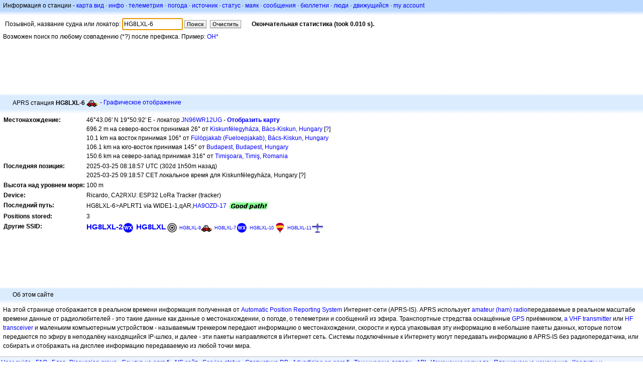

--- FILE ---
content_type: text/html;charset=UTF-8
request_url: https://ru.aprs.fi/info/a/HG8LXL-6
body_size: 5493
content:
<!DOCTYPE html>
<html ng-app='aprsfi'>
<head>
<!--
 This is not open source.
 (c) Heikki Hannikainen and GainIO Oy.
 Read and learn freely. Do not steal. Thanks!



 PROGRAMMERS NOTE: https://aprs.fi/page/tos item 6.



-->

<title>Информация о станции для HG8LXL-6 – aprs.fi – live APRS map</title>
<meta name="lang" content="ru" />
<meta charset="utf-8" />
<meta name="viewport" content="width=device-width, initial-scale=1">
<meta name='apple-itunes-app' content='app-id=922155038, affiliate-data=at=1000la28'>
<meta name='description' content='Фактическая позиция APRS станции, путь, шлюз и статистика диги-питера для HG8LXL-6' />
<meta name='apple-itunes-app' content='app-id=922155038, affiliate-data=1000la28'>


<script type='text/javascript'>
window.google_analytics_uacct = 'UA-84382-11';
var _ga_start = new Date();
var _gaq = _gaq || [];
_gaq.push(['_setAccount','UA-84382-11']);
_gaq.push(['_setCustomVar',1,'User class','unregistered',1]);
_gaq.push(['_setAllowAnchor',true],['_trackPageview']);
(function() {
var ga = document.createElement('script'); ga.type = 'text/javascript'; ga.async = true;
ga.src = ('https:' == document.location.protocol ? 'https://ssl' : 'http://www') + '.google-analytics.com/ga.js';
var s = document.getElementsByTagName('script')[0]; s.parentNode.insertBefore(ga, s);
})();
</script>

<script type='text/JavaScript'>
//<![CDATA[
if (parent.frames.length && location.href.toLowerCase().indexOf("http://translate.google") != 0)
	top.location.href = document.location;
//]]>
</script>


<script type='text/javascript'>
var googletag = googletag || {};
googletag.cmd = googletag.cmd || [];
(function() {
var gads = document.createElement('script');
gads.async = true;
gads.type = 'text/javascript';
var useSSL = 'https:' == document.location.protocol;
gads.src = (useSSL ? 'https:' : 'http:') + 
'//www.googletagservices.com/tag/js/gpt.js';
var node = document.getElementsByTagName('script')[0];
node.parentNode.insertBefore(gads, node);
})();
</script>

<script type='text/javascript'>
googletag.cmd.push(function() {
googletag.defineSlot('/2637906/aprs-map-bottom', [250, 250], 'div-gpt-ad-1356108158202-0').addService(googletag.pubads());
googletag.defineSlot('/2637906/aprs-map-top', [234, 60], 'div-gpt-ad-1356108158202-1').addService(googletag.pubads());
googletag.defineSlot('/2637906/aprs-info-banner-top', [728, 90], 'div-gpt-ad-1356296834922-0').addService(googletag.pubads());
googletag.defineSlot('/2637906/aprs-info-banner-bottom', [728, 90], 'div-gpt-ad-1356296727404-0').addService(googletag.pubads());
googletag.pubads().enableSingleRequest();
googletag.enableServices();
});
</script>



<link rel="stylesheet" href="/css/ext/bootstrap.min.css">
<link rel="stylesheet" href="/css/ext/bootstrap-reboot.min.css">

<link rel="stylesheet" type="text/css" href="/css/1706431619/maps.css" />

<link rel="stylesheet" href="https://unpkg.com/leaflet@1.9.3/dist/leaflet.css" integrity="sha256-kLaT2GOSpHechhsozzB+flnD+zUyjE2LlfWPgU04xyI=" crossorigin="" />

<script src="https://ajax.googleapis.com/ajax/libs/jquery/1.11.3/jquery.min.js"></script>
<script src="/js/ext/bootstrap.min.js"></script>


<link rel="shortcut icon" href="/favicon.ico" type="image/x-icon" />
<link rel="shortcut" href="/favicon.ico" type="image/x-icon" />
<link rel="apple-touch-startup-image" href="/img/aprsfi-appleloading.png" />
<link rel="apple-touch-icon" sizes="120x120" href="/img/aprsfi-square-120.png" />
<link rel="apple-touch-icon" sizes="152x152" href="/img/aprsfi-square-152.png" />
<link rel="apple-touch-icon" sizes="167x167" href="/img/aprsfi-square-167.png" />
<link rel="apple-touch-icon" sizes="180x180" href="/img/aprsfi-square-180.png" />
<link rel="apple-touch-icon" sizes="256x256" href="/img/aprsfi-square-256.png" />
<link rel="apple-touch-icon" sizes="512x512" href="/img/aprsfi-square-512.png" />
<link rel="apple-touch-icon" sizes="1024x1024" href="/img/aprsfi-square-1024.png" />
<meta property="og:image" content="/img/aprsfi-square-512.png" />
<meta property="og:image:width" content="512" />
<meta property="og:image:height" content="512" />
<link rel="search" type="application/opensearchdescription+xml" title="Search aprs.fi" href="/w3c/opensearch.xml" />
</head>
<body style="background-color: #fff;" class="common" ng-controller="aprsfic">


<div id="popup_cont" class="popup_container" style="display: none; z-index: 1060;">
	<div id="popup_handle" class="popup_handle">
		<div id="popup_buttons" class="popup_buttons"><img src="/img/close.gif" width="16" height="16" class="popup_closeicon" id="popup_closeicon" alt="close" onmousedown="popup_hide('popup');" /></div>
		<div id="popup_title" class="popup_title">t</div>
	</div>
	<div id="popup_content" class="popup_content popup_text"></div>
</div>

<div id="ttip" class="ttip"></div>

<script type='text/JavaScript'>
//<![CDATA[
analytics = 1;
cookie_domain = 'aprs.fi';
settings_cookie = 'mapssettings';
//]]>
</script>
<script type="text/JavaScript" src="/js/ru/1706431613/lib.js"></script><script type='text/JavaScript'>
//<![CDATA[
sett(1768990166)//]]>
</script>
<div class='box'><div class='boxhdrtop'>
Информация о станции
- <a href='/#!call=a%2FHG8LXL-6'>карта вид</a>
· <a href='/info/a/HG8LXL-6'>инфо</a>
· <a rel='nofollow' href='/telemetry/a/HG8LXL-6'>телеметрия</a>
· <a rel='nofollow' href='/weather/a/HG8LXL-6'>погода</a>
· <a rel='nofollow' href='/?c=raw&amp;call=HG8LXL-6'>источник</a>
· <a rel='nofollow' href='/?c=status&amp;call=HG8LXL-6'>статус</a>
· <a rel='nofollow' href='/?c=beacon&amp;call=HG8LXL-6'>маяк</a>
· <a rel='nofollow' href='/?c=message&amp;call=HG8LXL-6'>сообщения</a>
· <a href='/bulletin/'>бюллетни</a>
· <a href='/browse/'>люди</a>
· <a href='/moving/'>движущийся</a>
· <a rel='nofollow' href='https://aprs.fi/account/'>my account</a>

</div><div class='boxshadetop'></div><div class='boxcnt'>

<form method='get' action='/info/'>
<div>
Позывной, название судна или локатор: <input id='in' name='call' size='15' value='HG8LXL-6' />
<input type='submit' value='Поиск' class='button button_default button_medium' />
<a class='button button_default button_medium' href='/info/'>Очистить</a>
      <span id='status'><img src='/img/aprs-waiting-animation.gif' /></span>
</div>
</form>
<div><span>Возможен поиск по любому совпадению (*?) после префикса. Пример: <a href='/info/OH*'>OH*</a></span></div>
</div></div>

<script type='text/JavaScript'>
//<![CDATA[
focus('in');
//]]>
</script>

<script type="text/JavaScript" src="/js/ru/1511723391/sorttable.js"></script><div class='ad'>
<!-- aprs-info-banner -->
<div id='div-gpt-ad-1356296834922-0' style='width:728px; height:90px;'>
<script type='text/javascript'>
googletag.cmd.push(function() {
googletag.display('div-gpt-ad-1356296834922-0'); });
</script>
</div>
</div>

<div class='boxtshade'></div><div class='boxhdr'>
<span style='vertical-align: middle'>APRS станция <b>HG8LXL-6</b></span> <span onmouseover='ttip(event, this, "Car")' class='sym0' style='background-position: -312px -24px;'></span>
- <a rel='nofollow' href='/info/graphs/a/HG8LXL-6'>Графическое отображение</a>
<span style='position: absolute; right: 20px;'></span>
</div><div class='boxshade'></div><div class='boxcnt'>


<table>
<tr><th valign='top'>Местонахождение:</th> <td valign='top'>46°43.06' N 19°50.92' E - локатор <a rel='nofollow' href='/#!addr=JN96WR12UG'>JN96WR12UG</a> - <a href='/#!call=a%2FHG8LXL-6'><b>Отобразить карту</b></a><br />696.2 m на северо-восток принимая 26° от <a rel="nofollow" href="/#!lat=46.71213&amp;lng=19.84458">Kiskunfélegyháza, Bács-Kiskun, Hungary</a> [<a class='link' onclick='help_popup("info_nearest_city","Соседние города");'>?</a>]<br />10.1 km на восток принимая 106° от <a rel="nofollow" href="/#!lat=46.74221&amp;lng=19.72132">Fülöpjakab (Fueloepjakab), Bács-Kiskun, Hungary</a><br />106.1 km на юго-восток принимая 145° от <a rel="nofollow" href="/#!lat=47.49801&amp;lng=19.03991">Budapest, Budapest, Hungary</a><br />150.6 km на северо-запад принимая 316° от <a rel="nofollow" href="/#!lat=45.75372&amp;lng=21.22571">Timişoara, Timiş, Romania</a></td></tr>
<tr><th valign='top'>Последняя позиция:</th> <td valign='top'>2025-03-25 08:18:57 UTC (<span id='loc_ago_t'>302d 1h50m</span> назад)<br />2025-03-25 09:18:57 CET локальное время для Kiskunfélegyháza, Hungary [<span class='link' onclick='help_popup("info_localtime", "Local time");'>?</span>]</td></tr>
<tr><th valign='top'>Высота над уровнем моря:</th> <td valign='top'>100 m</td></tr>
<tr><th valign='top'>Device:</th> <td valign='top'>Ricardo, CA2RXU: ESP32 LoRa Tracker (tracker)</td></tr>
<tr><th valign='top'>Последний путь:</th> <td valign='top'><span style="vertical-align: middle;">HG8LXL-6>APLRT1 via WIDE1-1,qAR,<a href='/info/HA9OZD-17'>HA9OZD-17</a></span> <img src="/img/path-good.png" alt="(good)" style="vertical-align: middle;" /></td></tr>
<tr><th valign='top'>Positions stored:</th> <td valign='top'>3</td></tr>
<tr><th valign='top'>Другие SSID:</th> <td valign='top'> <a href='/info/a/HG8LXL-2' style='font-weight:800; font-size:122%;'>HG8LXL-2</a><span onmouseover='ttip(event, this, "Weather station")' class='sym0' style='background-position: -336px -72px;'></span> <a href='/info/a/HG8LXL' style='font-weight:800; font-size:122%;'>HG8LXL</a><span  class='sym0' style='background-position: -0px -72px;'></span> <a href='/info/a/HG8LXL-9' style='font-weight:127; font-size:73%;'>HG8LXL-9</a><span onmouseover='ttip(event, this, "Car")' class='sym0' style='background-position: -312px -24px;'></span> <a href='/info/a/HG8LXL-7' style='font-weight:104; font-size:71%;'>HG8LXL-7</a><span onmouseover='ttip(event, this, "Weather station")' class='sym0' style='background-position: -336px -72px;'></span> <a href='/info/a/HG8LXL-10' style='font-weight:102; font-size:71%;'>HG8LXL-10</a><span onmouseover='ttip(event, this, "Balloon")' class='sym0' style='background-position: -336px -48px;'></span> <a href='/info/a/HG8LXL-11' style='font-weight:101; font-size:71%;'>HG8LXL-11</a><span onmouseover='ttip(event, this, "Small aircraft")' class='sym0' style='background-position: -144px -0px;'></span></td></tr>

</table>

</div>


<div class='ad'>
<!-- aprs-info-banner -->
<div id='div-gpt-ad-1356296727404-0' style='width:728px; height:90px;'>
<script type='text/javascript'>
googletag.cmd.push(function() {
googletag.display('div-gpt-ad-1356296727404-0'); });
</script>
</div>
</div>

<div class='boxtshade'></div><div class='boxhdr'>
Об этом сайте
</div><div class='boxshade'></div><div class='boxcnt'>
На этой странице отображается в реальном времени информация полученная от <a href='http://en.wikipedia.org/wiki/Automatic_Position_Reporting_System' onclick="javascript:urchinTracker('/outgoing/wikipedia/Automatic_Position_Reporting_System');">Automatic Position Reporting System</a> Интернет-сети (APRS-IS). APRS использует <a href='http://en.wikipedia.org/wiki/Amateur_radio' onclick="javascript:urchinTracker('/outgoing/wikipedia/Amateur_radio');">amateur (ham) radio</a>передаваемые в реальном масштабе времени данные от радиолюбителей - это такие данные как данные о местонахождении, о погоде, о телеметрии и сообщений из эфира. Транспортные стредства оснащённые <a href='http://en.wikipedia.org/wiki/GPS' onclick="javascript:urchinTracker('/outgoing/wikipedia/GPS');">GPS</a> приёмником, <a href='http://en.wikipedia.org/wiki/VHF' onclick="javascript:urchinTracker('/outgoing/wikipedia/VHF');">a VHF transmitter</a> или <a href='http://en.wikipedia.org/wiki/High_frequency' onclick="javascript:urchinTracker('/outgoing/wikipedia/High_frequency');">HF</a> <a href='http://en.wikipedia.org/wiki/Transceiver' onclick="javascript:urchinTracker('/outgoing/wikipedia/Transceiver');">transceiver</a> и маленьким компьютерным устройством - называемым треккером передают информацию о местонахождении, скорости и курса упаковывая эту информацию в небольшие пакеты данных, которые потом передаются по эфиру в неподалёку находящийся IP-шлюз, и далее - эти пакеты направляются в Интернет сеть. Системы подключённые к Интернету могут передавать информацию в APRS-IS без радиопередатчика, или собирать и отображать на дисплее информацию передаваемую из любой точки мира.
</div>

<div class="linkfooter">
<a href='https://aprs.fi/doc/guide/guide.html'>User guide</a>
· <a href='/page/faq'>FAQ</a>
· <a href='http://blog.aprs.fi/'>Блог</a>
· <a href='https://groups.google.com/forum/#!forum/aprsfi'>Discussion group</a>
· <a href='/page/linking'>Ссылка на aprs.fi</a>
· <a href='/page/ais_sites'>AIS сайт</a>
· <a href='/service-status/'>Service status</a>
· <a href='/stats/daily'>Статистика DB</a>
· <a href='/page/advertising'>Advertising on aprs.fi</a>
· <a href='/page/about_technical'>Технические детали</a>
· <a href='/page/api'>API</a>
· <a href='/page/changelog'>Изменение журнала</a>
· <a href='/page/todo'>Планируемые изменения</a>
· <a href='/page/credits'>Кредиты и благодарности</a>
· <a href='/page/tos'>Terms Of Service</a>
· <a href='https://geo.itunes.apple.com/app/aprs.fi/id922155038?mt=8&at=1000la28&pt=2223203&ct=aprsfi'>iPhone/iPad APRS</a>

</div>

<script type='text/JavaScript'>
//<![CDATA[
upd_el('status', '<b>Окончательная статистика (took 0.010 s).</b>');
//]]>
</script>

</body>
</html>


--- FILE ---
content_type: text/html; charset=utf-8
request_url: https://www.google.com/recaptcha/api2/aframe
body_size: 268
content:
<!DOCTYPE HTML><html><head><meta http-equiv="content-type" content="text/html; charset=UTF-8"></head><body><script nonce="ad4nCZik6Gbj1CJVSCS7cA">/** Anti-fraud and anti-abuse applications only. See google.com/recaptcha */ try{var clients={'sodar':'https://pagead2.googlesyndication.com/pagead/sodar?'};window.addEventListener("message",function(a){try{if(a.source===window.parent){var b=JSON.parse(a.data);var c=clients[b['id']];if(c){var d=document.createElement('img');d.src=c+b['params']+'&rc='+(localStorage.getItem("rc::a")?sessionStorage.getItem("rc::b"):"");window.document.body.appendChild(d);sessionStorage.setItem("rc::e",parseInt(sessionStorage.getItem("rc::e")||0)+1);localStorage.setItem("rc::h",'1768990169042');}}}catch(b){}});window.parent.postMessage("_grecaptcha_ready", "*");}catch(b){}</script></body></html>